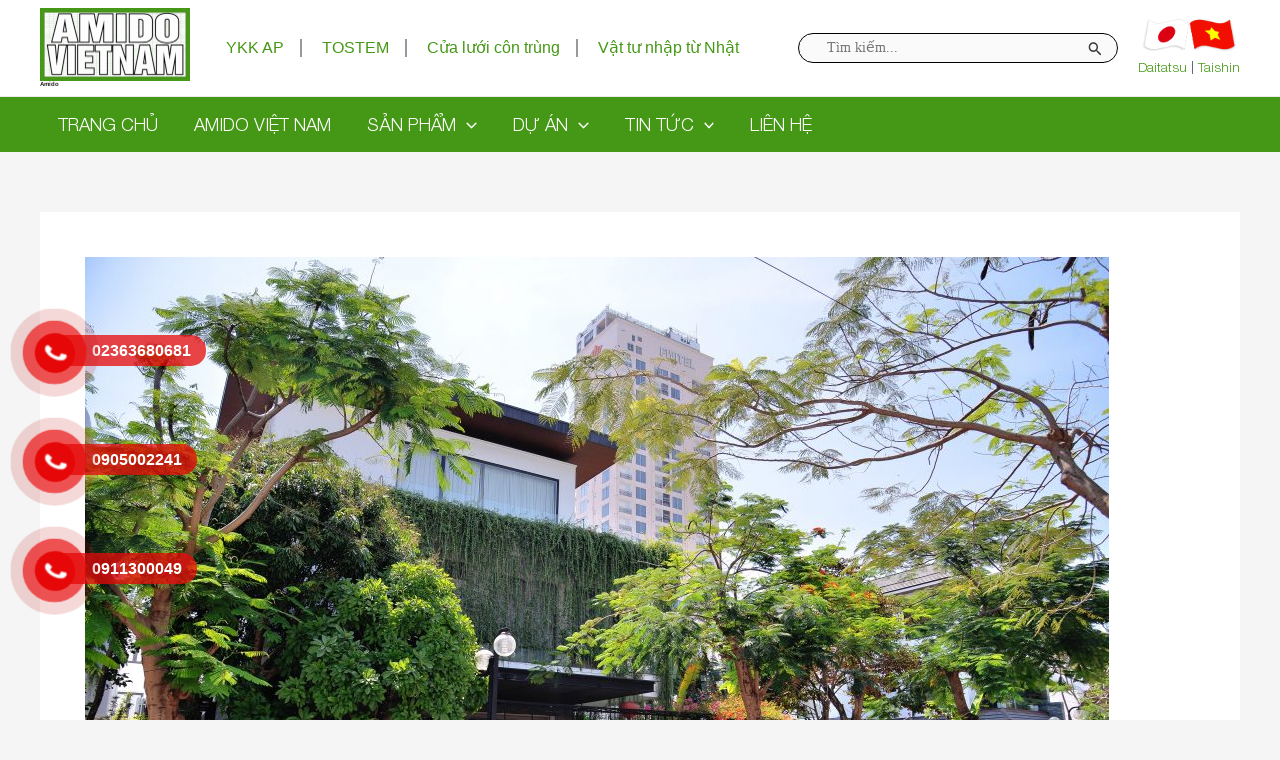

--- FILE ---
content_type: text/css
request_url: https://amidovn.com/wp-content/themes/astra-child/style.css?ver=1.0.0
body_size: 2264
content:
/**
Theme Name: Astra Child
Author: Brainstorm Force
Author URI: http://wpastra.com/about/
Description: Astra is the fastest, fully customizable & beautiful theme suitable for blogs, personal portfolios and business websites. It is very lightweight (less than 50KB on frontend) and offers unparalleled speed. Built with SEO in mind, Astra comes with schema.org code integrated so search engines will love your site. Astra offers plenty of sidebar options and widget areas giving you a full control for customizations. Furthermore, we have included special features and templates so feel free to choose any of your favorite page builder plugin to create pages flexibly. Some of the other features: # WooCommerce Ready # Responsive # Compatible with major plugins # Translation Ready # Extendible with premium addons # Regularly updated # Designed, Developed, Maintained & Supported by Brainstorm Force. Looking for a perfect base theme? Look no further. Astra is fast, fully customizable and beautiful theme!
Version: 1.0.0
License: GNU General Public License v2 or later
License URI: http://www.gnu.org/licenses/gpl-2.0.html
Text Domain: astra-child
Template: astra
*/

@font-face {
    font-family: helvetica-neu-bold;
    src: url(fonts/helveticaneuelight.ttf)
}

@font-face {
    font-family: helvetica-neu-light;
    src: url(fonts/helveticaneuelight.ttf)
}

@font-face {
    font-family: helvetica-neu-medium;
    src: url(fonts/helvetica-normal.ttf)
}

.main-header-menu .menu-link,
.main-header-menu>a {
    color: #fff;
    font-size: 1.2em;
    text-transform: uppercase;
    font-family: helvetica-neu-light;
}

.ast-builder-menu-1 .sub-menu,
.ast-builder-menu-1 .inline-on-mobile .sub-menu {
    border: none;
}

.ast-desktop .ast-builder-menu-1 .menu-item .sub-menu .menu-link {
    color: #333;
    font-size: 1.1em;
    text-transform: none;
    padding: .8em 1em;
}

.ast-desktop .ast-builder-menu-1 .menu-item .sub-menu .menu-link:hover {
    background-color: #65bf31;
    color: #fff;
}

.ast-builder-html-element p {
    margin: 0;
}

.widget_search .search-form .search-field {
    height: 30px;
    padding: 5px 10px 5px 28px;
    font-size: 14.21px;
    font-family: roboto-light-italic;
    line-height: 1.5;
    width: 320px;
    border-radius: 20px;
    border: 1px solid #000;
}

div[data-elementor-type="wp-page"],
div[data-elementor-type="product-archive"],
div[data-elementor-type="product"] {
    width: 100%;
}

#menu-top-menu li {
    display: inline-block;
    border-right: 2px solid #999;
}

#menu-top-menu li:last-child {
    border: none;
}

#menu-top-menu li a {
    padding: 5px 1em;
    line-height: .5em;
    display: block;
}

.mask-2 {
    background-color: rgba(0, 0, 0, 0.63);
    height: 60px;
    width: 100%;
    cursor: pointer
}

.title-ms-sp {
    font-family: helvetica-neu-bold;
    font-size: 24px;
    color: #fff;
    position: absolute;
    text-transform: uppercase;
    left: 20px;
    top: 10px;
    white-space: nowrap;
    overflow: hidden;
    text-overflow: ellipsis;
    width: calc(100% - 40px);
}

.title-ms-sp:hover {
    color: #65bf31;
}

.ms-sl-selected .title-ms-sp {
    top: 20px;
}

.master-slider {
    padding-bottom: 3%!important
}

.ms-caption {
    top: unset!important;
    bottom: 0!important;
    left: 0!important;
    width: 100%!important;
    position: absolute!important;
    display: block!important;
    visibility: unset!important;
}

.ms-skin-default .ms-nav-next {
    background: url(img/next-sl-index.png)!important;
    width: 29px!important;
    height: 56px!important;
    opacity: 1!important;
    display: block!important
}

.ms-skin-default .ms-nav-prev {
    background: url(img/prev-sl-index.png)!important;
    width: 29px!important;
    height: 56px!important;
    opacity: 1!important;
    display: block!important
}

.ms-slide-layers {
    display: block!important;
    visibility: unset!important
}

.home .ast-container h2 {
    padding-bottom: 1em;
    position: relative;
}

.home .ast-container h2::after {
    content: '';
    width: 50px;
    height: 10px;
    background-color: #459815;
    position: absolute;
    bottom: 0;
    left: 50%;
    margin-left: -25px;
}

.tit-des-carousel {
    position: absolute;
    top: 50%;
    left: 15%;
}

.pd-custom-2 {
    padding: 20px 25px 20px 20px;
}

.introduce-school-2 {
    background-color: #090909;
    opacity: .8;
    width: 22.3%;
}

.title-carousel-1 {
    text-transform: uppercase;
    font-family: helvetica-neu-bold;
    font-size: 24px;
    color: #fff;
    margin-bottom: 0;
}

.content-sec1-pj-id2 {
    font-family: helvetica-neu-light!important;
    font-size: 18px;
}

.cl-fff {
    color: #fff;
}

.text-right {
    text-align: right;
}

.content-sec1-pj-id2 {
    font-family: helvetica-neu-light!important;
    font-size: 18px;
}

#laster .item {
    padding: 15px 10px;
    background: #fff;
    height: 420px;
}

#laster .block {
    width: 100%;
    height: 230px;
}

#laster .item .thumbs {
    display: block;
    max-height: 150px;
    overflow: hidden;
}

#laster .item .thumbs {
    display: block;
    max-height: 150px;
    overflow: hidden;
}

.readMore {
    text-align: center;
    margin-top: 30px;
}

.readMore a {
    padding: 10px 20px;
    border: 1px solid #666;
    display: inline-block;
    color: #666;
}

.readMore a:hover {
    background: #65bf31;
    color: #fff;
    -webkit-transition: all 1s ease;
    -moz-transition: all 1s ease;
    -o-transition: all 1s ease;
    -ms-transition: all 1s ease;
    transition: all 1s ease;
}

#laster .item h3 {
    padding: 10px;
    background: #fff;
    margin: 0;
    font-size: 18px;
    overflow: hidden;
    text-overflow: ellipsis;
    display: -webkit-box;
    -webkit-line-clamp: 4;
    -webkit-box-orient: vertical;
    height: 100px;
}

#laster .item h3 a {
    color: #666;
    font-size: 20px;
}

#laster .item p {
    color: #999;
    padding: 10px;
    background: #fff;
    overflow: hidden;
    text-overflow: ellipsis;
    display: -webkit-box;
    -webkit-line-clamp: 6;
    -webkit-box-orient: vertical;
    height: 120px;
}

.site-footer * {
    color: #fff;
}

.site-footer .widget-title {
    font-weight: 600;
    margin-bottom: 10px;
    font-size: 1.5em;
}

.mgtb-5pt {
    margin: 5% 0;
}

.title-sp {
    font-size: 30px;
    font-family: helvetica-neu-bold;
    color: #281d19;
    font-weight: 600;
    margin-bottom: 0;
}

.title-sec-sp {
    font-size: 17px;
    font-family: helvetica-neu-light;
    font-weight: 700;
    margin-bottom: 0;
}

.mt10 {
    margin-top: 10px;
}

.pd-0 {
    padding: 0;
}

.mb10 {
    margin-bottom: 10px;
}

.no-mgl {
    margin-left: 0;
}

.ml15 {
    margin-left: 15px;
}

.dt-sp1 {
    width: 40px;
    height: 40px;
    background: #635d4f;
    margin-left: 10px;
    border: 1px solid;
    border-radius: 50%;
    background-position: center !important;
}

.inline-block {
    display: inline-block;
}

.description-feature p {
    margin-bottom: 0;
}

.private-p span {
    width: 48px;
    margin-top: 10px;
    padding-bottom: 20px;
    margin-right: 20px;
    float: left;
    font-size: 2.5em;
}

.single-product .elementor-widget-tabs.elementor-tabs-view-horizontal .elementor-tab-content {
    border-left: none;
    border-right: none;
    border-bottom: none;
}

.elementor-widget-tabs .elementor-tab-content {
    padding: 0;
}

.phone-bar a {
    position: relative;
    bottom: 59px;
    left: 32px;
}

#button-contact-vr {
    bottom: 80px;
    left: 10px;
}

.list-feature {
    padding: 0;
    margin: 0;
    display: flex;
    flex-wrap: wrap;
}

.list-feature li {
    list-style: none;
    width: 20%;
    margin-bottom: 5px;
}

.list-feature li img {
    max-width: 100px;
    border: 5px solid #000;
}

.single-post .elementor-widget-theme-post-featured-image img {
    height: 500px;
    object-fit: cover;
}

@media only screen and (min-width: 1366px) and (max-width: 1440px) {
    .introduce-school-2 {
        width: 31.3%;
    }
}

@media (min-width: 920px) {
    /* .site-primary-footer-wrap[data-section="section-primary-footer-builder"] .ast-builder-grid-row {
        grid-template-columns: none;
        display: flex;
    }
    .site-footer-primary-section-1 {
        width: 20%;
    }
    .site-footer-primary-section-2,
    .site-footer-primary-section-3 {
        width: 15%;
    }
    .site-footer-primary-section-4 {
        width: 50%;
    } */
}

@media (max-width: 920px) {
    .main-header-menu .menu-link,
    .main-header-menu>a {
        color: inherit;
    }
    #button-contact-vr {
        bottom: 100px;
    }
    div[id^="jssor_"] {
        height: 400px !important;
    }
    .tit-des-carousel {
        top: 20%;
        left: 0;
    }
    div[id^="jssor_"] img {
        width: 400px !important;
        object-fit: cover;
    }
}

--- FILE ---
content_type: application/javascript
request_url: https://amidovn.com/wp-content/themes/astra-child/js/main.js?ver=6.9
body_size: 536
content:
jQuery(document).ready(function($) {
    var width = $(window).width();
    var slider = new MasterSlider();
    slider.setup('masterslider', {
        width: ((width / 5) + 100),
        minHeight: 0,
        space: 35,
        start: 1,
        grabCursor: true,
        swipe: true,
        mouse: true,
        keyboard: false,
        layout: "partialview",
        wheel: false,
        autoplay: true,
        instantStartLayers: false,
        mobileBGVideo: false,
        loop: true,
        shuffle: false,
        preload: 4,
        heightLimit: true,
        autoHeight: true,
        smoothHeight: true,
        endPause: false,
        overPause: true,
        fillMode: "fill",
        centerControls: false,
        startOnAppear: false,
        layersMode: "center",
        autofillTarget: "",
        hideLayers: false,
        fullscreenMargin: 0,
        speed: 20,
        dir: "h",
        viewOption: { centerSpace: 1.6 },
        parallaxMode: 'swipe',
        view: "focus"
    });
    slider.control('arrows');

    // $('.home-cat').on('click', '.ms-slide-layers', function() {
    //     var url_item_product = $(this).parents('.ms-slide').find('.item_image_product_home').attr('data-url');
    //     window.location.href = url_item_product;
    // });

    $('.list-feature li a').click(function(e) {
        e.preventDefault();
        var img = $(this).data('img');
        $('.elementor-widget-theme-post-featured-image img').attr('src', img);
        // $('html, body').animate({
        //     scrollTop: $("#post-top").offset().top
        // }, 500);
        return false;
    });

});